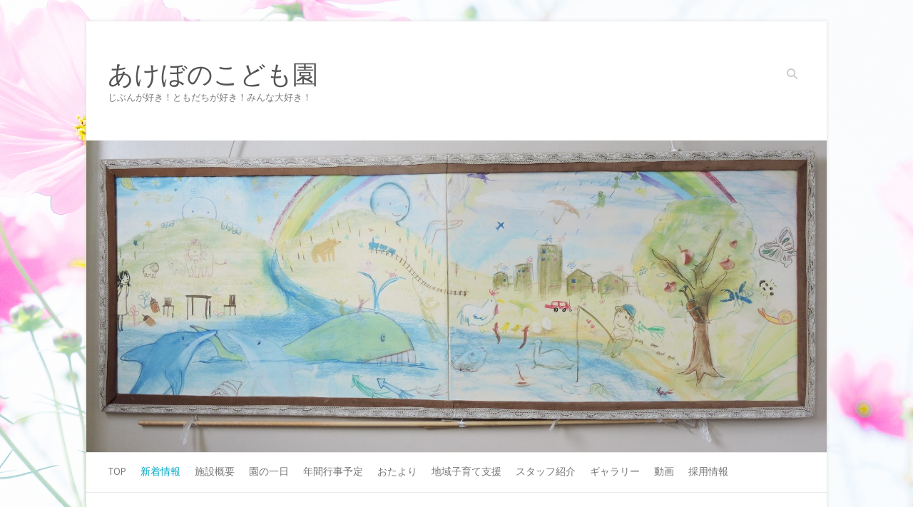

--- FILE ---
content_type: text/css
request_url: http://akebono-kodomo.com/wp-content/themes/collaboruattitude/style.css?ver=6.8.3
body_size: 614
content:
/******************************************************************
Theme Name: collaboruattitude theme
Theme URI: http://collaboru.top
Author: Collaboru
Author URI: https://collaboru.org/
Version: 1.0
Template: attitude
------------------------------------------------------------------*/
@import url("../attitude/style.css");

main .type-page .panel-content .wrap .entry-header {
    display: none;
}

main .type-page .entry-header {
    display: none;
}

main .type-page .panel-content .wrap .entry-content {
    width: 100% !important;
}

.so-panel {
    padding-bottom: 5px;
    line-height: 1;
}

.panel-grid-cell {
    line-height: 1;
    margin-bottom: 0 !important;
}

.so-widget-sow-editor-base p {
    margin-bottom: 0 !important;
}

.panel-widget-style p {
    margin-bottom: 1em;
    border-left:solid 5px #999 ;
    padding-left: 10px;
}

h4, h6{
    margin-bottom: 0;
}

h4 {
    padding-left: 10px;
    color:rgb(0,154,68);
    border-left:5px solid rgb(0,154,68); 
}

h5 {
    font-size: 1.4rem;
    line-height: 1.2;
    padding: 10px 10px 10px 30px;
    background: #ee831c;
    border: 4px double rgba(255,255,255,0.4);
    color: #FFF;
    font-weight: 500 !important;
    -webkit-border-radius :8px;
    font-family: "Hiragino Kaku Gothic ProN","メイリオ", sans-serif !important;
}

#content h5 {
    padding-bottom :10px;
}

.calen-c p {
    line-height: 25px;
}

.so-panel {
    padding-bottom: 0px !important;
    line-height: 1;
}

.by-author {
    display: none !important;
}